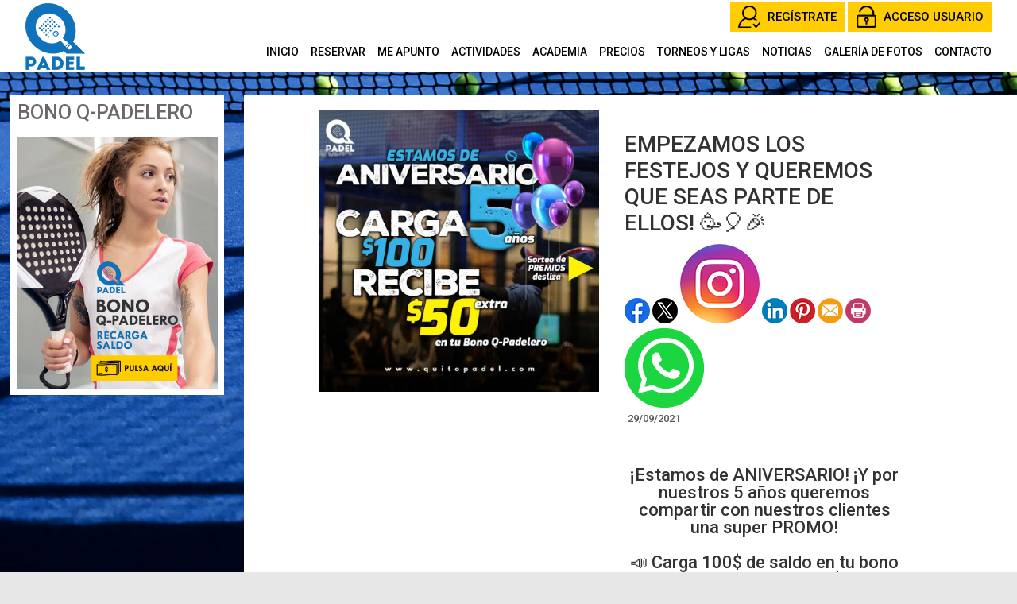

--- FILE ---
content_type: text/html; charset=utf-8
request_url: http://q-padel.matchpoint.com.es/Noticia.aspx?id=09f909c13a102a689e3ca2ce0aeb4ae1
body_size: 48524
content:


<!DOCTYPE html PUBLIC "-//W3C//DTD XHTML 1.0 Transitional//EN" "http://www.w3.org/TR/xhtml1/DTD/xhtml1-transitional.dtd">
<html xmlns="http://www.w3.org/1999/xhtml">

<head id="ctl00_Head1"><title>
	EMPEZAMOS LOS FESTEJOS
</title><meta name="distribution" content="Global" /><meta name="category" content="Reservas y Servicios" /><meta name="language" content="es" /><meta name="author" content="TPC-SOFT" /><meta http-equiv="Content-Type" content="text/html; charset=utf-8" /><meta name="resource-type" content="document" /><meta name="robots" content="all" /><meta name="revisit-after" content="10" /><meta name="viewport" content="width=device-width, initial-scale=1, maximum-scale=3" />

    <script src="https://code.jquery.com/jquery-1.7.2.min.js" type="text/javascript"></script>


    <link href="https://fonts.googleapis.com/css?family=Roboto:100,100i,300,300i,400,400i,500,500i,700,700i,900,900i&amp;display=swap" rel="stylesheet" /><link id="ctl00_rf6" href="QPadel/img/favicon.ico" rel="shortcut icon" type="image/x-icon" /><link id="ctl00_rf1" href="QPadel/css/globalQPadel.css" rel="stylesheet" type="text/css" /><link id="ctl00_rf45" href="css/jquery.cookiebar.css" rel="stylesheet" type="text/css" />

   
     <!-- Google tag (gtag.js) -->

    <script async src="https://www.googletagmanager.com/gtag/js?id=G-6C7DMZBTV6"></script>

    <script>

    window.dataLayer = window.dataLayer || [];

    function gtag(){dataLayer.push(arguments);}

    gtag('js', new Date()); gtag('config', 'G-6C7DMZBTV6');

    </script>


    <script type="text/javascript">
        $(window).load(function () {
            $('#slider').nivoSlider();
        });
    </script>


    <meta http-equiv="DC.title" content="EMPEZAMOS LOS FESTEJOS" /><meta name="DC.title" content="EMPEZAMOS LOS FESTEJOS" /><meta name="Description" content="EMPEZAMOS LOS FESTEJOS" /><meta name="DC.description" content="EMPEZAMOS LOS FESTEJOS" /><meta http-equiv="DC.description" content="EMPEZAMOS LOS FESTEJOS" /><meta property="og:description" content="EMPEZAMOS LOS FESTEJOS" /><meta name="Keywords" content="5AÑOSQPADEL, QPADEL, ANIVERSARIO" /><meta name="DC.keywords" content="5AÑOSQPADEL, QPADEL, ANIVERSARIO" /><meta http-equiv="DC.keywords" content="5AÑOSQPADEL, QPADEL, ANIVERSARIO" /><link href="http://q-padel.matchpoint.com.es/Noticia.aspx?id=09f909c13a102a689e3ca2ce0aeb4ae1" rel="canonical" /><link href="http://q-padel.matchpoint.com.es/Noticia.aspx?id=09f909c13a102a689e3ca2ce0aeb4ae1" hreflang="x-default" /><meta name="og:title" content="
EMPEZAMOS LOS FESTEJOS Y QUEREMOS QUE SEAS PARTE DE ELLOS! 🥳🎈🎉

" Property="og:title" /><meta name="og:description" content="
&amp;nbsp;




&amp;iexcl;Estamos de ANIVERSARIO! &amp;iexcl;Y por nuestros 5 a&amp;ntilde;os queremos compartir con nuestros clientes una super PROMO!



📣 Carga 100$ de saldo en tu bono QPadel, y te regalamos 50$ extras!



ADEM&amp;Aacute;S sorteo entre todos los que recarguen durante este mes la Promo:



🔹 50$ " Property="og:description" /><meta name="og:image" content="http://q-padel.matchpoint.com.es/images.ashx?maxwidth=350&amp;id=a552c787120daff8717d0f294804fe11" Property="og:image" /><meta name="og:url" content="/Noticia.aspx?id=09f909c13a102a689e3ca2ce0aeb4ae1" Property="og:url" /><meta name="og:type" content="article" Property="og:type" /></head>

<body>
<form name="aspnetForm" method="post" action="NewsItem.aspx?id=09f909c13a102a689e3ca2ce0aeb4ae1" id="aspnetForm">
<div>
<input type="hidden" name="ctl00_ScriptManager1_HiddenField" id="ctl00_ScriptManager1_HiddenField" value="" />
<input type="hidden" name="__EVENTTARGET" id="__EVENTTARGET" value="" />
<input type="hidden" name="__EVENTARGUMENT" id="__EVENTARGUMENT" value="" />
<input type="hidden" name="__VIEWSTATE" id="__VIEWSTATE" value="/[base64]/[base64]/[base64]/[base64]/[base64]/[base64]/[base64]/[base64]/[base64]/[base64]/[base64]/[base64]" />
</div>

<script type="text/javascript">
//<![CDATA[
var theForm = document.forms['aspnetForm'];
if (!theForm) {
    theForm = document.aspnetForm;
}
function __doPostBack(eventTarget, eventArgument) {
    if (!theForm.onsubmit || (theForm.onsubmit() != false)) {
        theForm.__EVENTTARGET.value = eventTarget;
        theForm.__EVENTARGUMENT.value = eventArgument;
        theForm.submit();
    }
}
//]]>
</script>


<script src="/WebResource.axd?d=Z0rIq5GDo9Tu_t-5DE2adBa8Dk7A1PB7HDWyBCWMrvbTwCKZ69rUoa6IRWUDRztzNAGnISLF_ib1tqx8R97oSPa1riQ1&amp;t=636711981600000000" type="text/javascript"></script>


<script type="text/javascript">
//<![CDATA[
var __cultureInfo = '{"name":"es-ES","numberFormat":{"CurrencyDecimalDigits":2,"CurrencyDecimalSeparator":",","IsReadOnly":true,"CurrencyGroupSizes":[3],"NumberGroupSizes":[3],"PercentGroupSizes":[3],"CurrencyGroupSeparator":".","CurrencySymbol":"€","NaNSymbol":"NeuN","CurrencyNegativePattern":8,"NumberNegativePattern":1,"PercentPositivePattern":0,"PercentNegativePattern":0,"NegativeInfinitySymbol":"-Infinito","NegativeSign":"-","NumberDecimalDigits":2,"NumberDecimalSeparator":",","NumberGroupSeparator":".","CurrencyPositivePattern":3,"PositiveInfinitySymbol":"Infinito","PositiveSign":"+","PercentDecimalDigits":2,"PercentDecimalSeparator":",","PercentGroupSeparator":".","PercentSymbol":"%","PerMilleSymbol":"‰","NativeDigits":["0","1","2","3","4","5","6","7","8","9"],"DigitSubstitution":1},"dateTimeFormat":{"AMDesignator":"","Calendar":{"MinSupportedDateTime":"\/Date(-62135596800000)\/","MaxSupportedDateTime":"\/Date(253402297199999)\/","AlgorithmType":1,"CalendarType":1,"Eras":[1],"TwoDigitYearMax":2029,"IsReadOnly":true},"DateSeparator":"/","FirstDayOfWeek":1,"CalendarWeekRule":0,"FullDateTimePattern":"dddd, dd\u0027 de \u0027MMMM\u0027 de \u0027yyyy H:mm:ss","LongDatePattern":"dddd, dd\u0027 de \u0027MMMM\u0027 de \u0027yyyy","LongTimePattern":"H:mm:ss","MonthDayPattern":"dd MMMM","PMDesignator":"","RFC1123Pattern":"ddd, dd MMM yyyy HH\u0027:\u0027mm\u0027:\u0027ss \u0027GMT\u0027","ShortDatePattern":"dd/MM/yyyy","ShortTimePattern":"H:mm","SortableDateTimePattern":"yyyy\u0027-\u0027MM\u0027-\u0027dd\u0027T\u0027HH\u0027:\u0027mm\u0027:\u0027ss","TimeSeparator":":","UniversalSortableDateTimePattern":"yyyy\u0027-\u0027MM\u0027-\u0027dd HH\u0027:\u0027mm\u0027:\u0027ss\u0027Z\u0027","YearMonthPattern":"MMMM\u0027 de \u0027yyyy","AbbreviatedDayNames":["dom","lun","mar","mié","jue","vie","sáb"],"ShortestDayNames":["do","lu","ma","mi","ju","vi","sá"],"DayNames":["domingo","lunes","martes","miércoles","jueves","viernes","sábado"],"AbbreviatedMonthNames":["ene","feb","mar","abr","may","jun","jul","ago","sep","oct","nov","dic",""],"MonthNames":["enero","febrero","marzo","abril","mayo","junio","julio","agosto","septiembre","octubre","noviembre","diciembre",""],"IsReadOnly":true,"NativeCalendarName":"calendario gregoriano","AbbreviatedMonthGenitiveNames":["ene","feb","mar","abr","may","jun","jul","ago","sep","oct","nov","dic",""],"MonthGenitiveNames":["enero","febrero","marzo","abril","mayo","junio","julio","agosto","septiembre","octubre","noviembre","diciembre",""]}}';//]]>
</script>

<script src="/ScriptResource.axd?d=pPT9DXlFaThj6Q4W8K7ZdTA9j1NSLNHuIQbeWdjo42ssiEmAPJybSby6T9pmCPQrL3FQSXX2KcCouxfAio1wjnKFwP9fxCmLYgQO8TEYAYN-F2Rt0&amp;t=ffffffffe3663des.js" type="text/javascript"></script>
<script src="/ScriptResource.axd?d=v-FB5mk9M2tsrI1MGqn_8rdgFH8gyLGNdVvYf5IZVARz064LkYpVyeiPFLw1NNCwJItIpFIm_sZ17xXTZyvtnUEV1gn5tomPpHB0kKp3KfBmEvdVfyW13QDexoaSXvu2hLo-RA2&amp;t=ffffffffe3663des.js" type="text/javascript"></script>
<script src="Scripts/SliderSinTextos/jquery.nivo.slider.js" type="text/javascript"></script>
<script src="Scripts/jquery.cookiebar.js" type="text/javascript"></script>
<script src="Scripts/Menu/menu.js" type="text/javascript"></script>
<script src="Scripts/jquery-ui-1.8.20.custom.min.js" type="text/javascript"></script>
<script src="Scripts/lightbox.js" type="text/javascript"></script>
<script src="Scripts/jquery.easing.1.3.js" type="text/javascript"></script>
<script src="Scripts/jquery.mousewheel.min.js" type="text/javascript"></script>
<script src="Scripts/jquery.mCustomScrollbar.js" type="text/javascript"></script>
<script src="Scripts/fancybox/jquery.fancybox.pack.js" type="text/javascript"></script>
<div>

	<input type="hidden" name="__VIEWSTATEGENERATOR" id="__VIEWSTATEGENERATOR" value="6BE10A9D" />
	<input type="hidden" name="__EVENTVALIDATION" id="__EVENTVALIDATION" value="/wEWCwKg06TgAwLY+7D+AQLyn6epAgLy4r43Atu3j8wMAuWtkaIHAtH3mIYNAtbqz+QNAoC8v8YOAqemqaQMAu+jq/kOWhpsclf2kmfGz7uK3RI7V3tNUB0=" />
</div>
    
    <script type="text/javascript">
//<![CDATA[
Sys.WebForms.PageRequestManager._initialize('ctl00$ScriptManager1', document.getElementById('aspnetForm'));
Sys.WebForms.PageRequestManager.getInstance()._updateControls([], ['ctl00$ScriptManager1'], [], 100000);
//]]>
</script>
<input type="hidden" name="ctl00$ScriptManager1" id="ctl00_ScriptManager1" /><iframe id="__historyFrame" src="/ScriptResource.axd?d=r8EFepvA2NE42IgaTpuj5V1yjl561qBEkg_S2nOQWox4Y5OeA_Q-TYgfrGyh3KjaZIKd8XZkHGZ5aGDFG4DaEq1nRtE1" style="display:none;">

</iframe>
    
    <div class="header">
        <div class="header_top2">
            <div class="wrap_cabecera">
                    <div class="logo" >
                        <a href="../index.aspx"><img id="ctl00_ImageLogoVersusCenter" title="Quito Pádel - Canchas de Pádel en Quito" src="QPadel/img/logo.png" alt="Quito Pádel - Canchas de Pádel en Quito" style="border-width:0px;width:auto; max-width:350px" /></a>
                    </div>

                    <div class="contenedorUsuarios">
                         <div class="contenedorBanderas">
                            <a id="ctl00_HyperLinkRegistro" class="BotonRegistro" href="Signup.aspx">REGÍSTRATE</a>

                            

                            

                            <a href="Login.aspx" id="ctl00_linkUsuario" class="BotonAccesoUsuario" title="ACCESO USUARIO">
                                
                            <span id="ctl00_LabelAccesoUsuario">ACCESO USUARIO</span></a>
                            
                            <a id="ctl00_HyperLinkFrances" AlternateText="Version française" title="Version française" class="estiloUsuarios" href="lang.aspx?iso=fr-FR" style="display:none"><img src="QPadel/img/catalonia-flag.png" style="border-width:0px;" /></a>

                            <a id="ctl00_HyperLinkIngles" class="estiloUsuarios" AlternateText="English Version" title="English Version" href="lang.aspx?iso=en-GB" style="display:none"><img src="QPadel/img/english-flag.png" style="border-width:0px;" /></a>
                         </div>
                         <div class="telefono" style="display:none">                             
                             <img id="ctl00_ImageTelefono" src="QPadel/img/icono-telefono.png" style="border-width:0px;vertical-align:middle; display:none" />
                             <span style="vertical-align:middle; margin-top:2%; display:none"><span id="ctl00_LabelTelefonoCentro" style="color:White; font-size:17px; font-weight:600">+593 96-406-9883</span></span>
                          </div>
                    </div>
                    <div class="contenedorEstiloMenu">
                        <div class="contenedorEstiloMenuInterior">
                          

<div class="menuhoriz">
    <ul class='menuhoriz' style='margin-bottom:0px; padding-bottom:0px'><li data-level='0'><a href='/Index.aspx' target='_self'  ><span>Inicio</span></a></li><li data-level='0'><a href='/Booking/Grid.aspx' target='_self' rel='nofollow' ><span>Reservar</span></a><ul><li data-level='1'><a href='../Booking/Grid.aspx?id=4' target='_self' rel='external nofollow' ><span>Q-Padel Cumbayá</span></a></li></ul></li><li data-level='0'><a class='imagenswap' href='/Matches/Search.aspx' target='_self' data-url-imagen='/images.ashx?id=32d642c81ca0db4bb2fa1c1be07886db&maxwidth=237' rel='nofollow' ><span>Me Apunto</span></a></li><li data-level='0'><a href='/ActBooking/WeekGrid.aspx' target='_self' rel='nofollow' ><span>Actividades</span></a><ul><li data-level='1'><a href='/ActBooking/WeekGrid.aspx' target='_self' rel='nofollow' ><span>Semanales</span></a></li><li data-level='1'><a href='/ActBooking/Agenda.aspx' target='_self'  ><span>Diarias</span></a></li></ul></li><li data-level='0'><a href='/Pages/curso' target='_self'  ><span>Academia</span></a><ul><li data-level='1'><a href='/Pages/curso' target='_self'  ><span>Inscripción Q-Pádel Academy</span></a></li></ul></li><li data-level='0'><a href='/Pages/precios_q_padel#' target='_self'  ><span>Precios</span></a><ul><li data-level='1'><a href='/Pages/precios_q_padel' target='_self'  ><span>Precio Alquileres Canchas</span></a></li><li data-level='1'><a href='/Pages/precio_clases_q_padel' target='_self'  ><span>Precios Clases</span></a></li></ul></li><li data-level='0'><a href='/Pages/torneos_q_padel' target='_self'  ><span>Torneos y Ligas</span></a></li><li data-level='0'><a href='/News.aspx' target='_self'  ><span>Noticias</span></a></li><li data-level='0'><a href='/Pages/galeria_de_fotos_q_padel' target='_self'  ><span>Galería de Fotos</span></a></li><li data-level='0'><a href='/Pages/contacto_q_padel' target='_self'  ><span>Contacto</span></a></li></ul>
</div>

<script type="text/javascript">

    try {

        $(function () {
            $('a.imagenswap').hover(function (evt) {
                var imagenBackground = $(this).data('url-imagen');
                var span = $(this).find("span");
                $(this).css({
                    'background-image': 'url(' + imagenBackground + ')',
                    'background-position': "center",
                    'background-repeat': "no-repeat",
                    'background-size' : 'center'
                                });

                span.css("opacity", 0);
            },
            function (evt) {
                var span = $(this).find("span");
                $(this).css({
                    'background-image': '',
                    'background-position': '',
                    'background-repeat': '',
                    'background-size': ''
                });
                span.css("opacity", 1);
            });
        });

           

    } catch (ex) { }

    $(document).ready()
    {
        $('.contenedorEstiloMenu img').each(function (index) {
            if ($(this).hasClass("imgMenu")) {
                $(this).css('height', 43);
                $(this).css('margin-top', -10);
                $(this).css('margin-bottom', -10);
            }
        });
        $('.contenedorEstiloMenuMasterPage img').each(function (index) {
            if ($(this).hasClass("imgMenu")) {
                $(this).css('height', 43);
                $(this).css('margin-top', -10);
                $(this).css('margin-bottom', -10);
            }
        });
    }
    


</script>

                          
<!-- Estilo para el SubMenu (Mover a hojas despues) -->

<script type="text/javascript">
    $(function () {
        var pull = $('#pull');
        var menu = pull.closest('nav').find('ul');// $('nav ul');
        var menuHeight = menu.height();

        var pull2 = $('#pullIntranet');
        var menu2 = pull2.closest('nav').find('ul'); // $('nav ul');
        var menuHeight2 = menu2.height();

        var pull3 = $('#pullSuperior');
        var menu3 = pull3.closest('nav').find('ul'); // $('nav ul');
        var menuHeight3 = menu3.height();  

        $(pull).on('click', function (e) {
            e.preventDefault();
            menu.slideToggle();
        });

        $(pull2).on('click', function (e) {
            e.preventDefault();
            menu2.slideToggle();
        });

        $(pull3).on('click', function (e) {
            e.preventDefault();
            menu3.slideToggle();
        });

        $(window).resize(function () {
            var w = $(window).width();
            if (w > 320 && menu.is(':hidden')) {
                menu.removeAttr('style');
                menu2.removeAttr('style');
                menu3.removeAttr('style');
            }
        });
    });
</script>

<div id="ctl00_WUCMenuSuperiorResponsive1_PanelGeneral">
	
    <a class="toggleMenu" href="#"><span id="ctl00_WUCMenuSuperiorResponsive1_Label1">MENÚ PRINCIPAL</span></a>
    <nav class="clearfix">
        <ul><li><a href='/Index.aspx' target='_self'>Inicio</a></li><li><a href='/Booking/Grid.aspx' target='_self'>Reservar</a><ul><li><a href='../Booking/Grid.aspx?id=4' target='_self'>Q-Padel Cumbayá</a></li></ul></li><li><a href='/Matches/Search.aspx' target='_self'>Me Apunto</a></li><li><a href='/ActBooking/WeekGrid.aspx' target='_self'>Actividades</a><ul><li><a href='/ActBooking/WeekGrid.aspx' target='_self'>Semanales</a></li><li><a href='/ActBooking/Agenda.aspx' target='_self'>Diarias</a></li></ul></li><li><a href='/Pages/curso' target='_self'>Academia</a><ul><li><a href='/Pages/curso' target='_self'>Inscripción Q-Pádel Academy</a></li></ul></li><li><a href='/Pages/precios_q_padel#' target='_self'>Precios</a><ul><li><a href='/Pages/precios_q_padel' target='_self'>Precio Alquileres Canchas</a></li><li><a href='/Pages/precio_clases_q_padel' target='_self'>Precios Clases</a></li></ul></li><li><a href='/Pages/torneos_q_padel' target='_self'>Torneos y Ligas</a></li><li><a href='/News.aspx' target='_self'>Noticias</a></li><li><a href='/Pages/galeria_de_fotos_q_padel' target='_self'>Galería de Fotos</a></li><li><a href='/Pages/contacto_q_padel' target='_self'>Contacto</a></li></ul>
        <a href="#" id="pull"><span id="ctl00_WUCMenuSuperiorResponsive1_LabelTituloMenuGeneral">MENÚ PRINCIPAL</span></a>
    </nav>

</div>


                        </div>
                    </div>

                    <div class="clear"></div>

            </div>

        </div>

    </div>


    <div class="contenedorGeneralTodo2">

     <div class="main">
      <div class="wrap">  		

		    <!-- CONTENIDO -->

           <div class="services_gridInterior">
		      <div class="content_bottom">
                   
    <style>
        .clearfix::after
    </style>
    <input type="hidden" name="ctl00$ContentPlaceHolderContenido$HiddenFieldFechaVisible" id="ctl00_ContentPlaceHolderContenido_HiddenFieldFechaVisible" value="true" />
    <div id="ctl00_ContentPlaceHolderContenido_htmlDivIzquierdo" class="divIz">
        <input type="hidden" name="ctl00$ContentPlaceHolderContenido$WUCargadorBannersLaterales$HiddenFieldIdConfiguracionBanners" id="ctl00_ContentPlaceHolderContenido_WUCargadorBannersLaterales_HiddenFieldIdConfiguracionBanners" value="1" />





<div class="contenedoresBanners">
    <div id="ctl00_ContentPlaceHolderContenido_WUCargadorBannersLaterales_ctl00_htmldivTitulo" class="contenedorTituloMenu">
        <span id="ctl00_ContentPlaceHolderContenido_WUCargadorBannersLaterales_ctl00_LabelTitulo">Bono Q-Padelero</span>
    </div>
    
    <div id="ctl00_ContentPlaceHolderContenido_WUCargadorBannersLaterales_ctl00_Banner">
	<div class="contenedoresBannersTextCenter"><div><a id="ctl00_ContentPlaceHolderContenido_WUCargadorBannersLaterales_ctl00_Hyperlink" href="https://www.quitopadel.com/Intranet/RechargeBalance.aspx" target="_blank"><img src="files.ashx?id=588b113d34cc7885d94a9d356dbcc37d" style="border-width:0px;" /></a></div></div>
</div>
    
</div>



    </div>
    <div id="ctl00_ContentPlaceHolderContenido_htmlDivContenido" class="contenedorContenido">
        <div class="Noticias contenedorContenidoCentralDerecho">
            <div id="ctl00_ContentPlaceHolderContenido_capacontenedorTitulo" class="contenedorTitulo" style="display:none">
                <h1>
                    Noticia</h1>
                <div class="divDecoracion2">
                </div>
                <div class="divDecoracion">
                </div>
            </div>
            <div class="Detalle">
                <div class="contenedorContenidoPartidas" style="padding-top: 0%">
                    <input type="hidden" name="ctl00$ContentPlaceHolderContenido$WUCNoticia$HiddenFieldIdNoticia" id="ctl00_ContentPlaceHolderContenido_WUCNoticia_HiddenFieldIdNoticia" value="09f909c13a102a689e3ca2ce0aeb4ae1" />
<input type="hidden" name="ctl00$ContentPlaceHolderContenido$WUCNoticia$HiddenFieldIdFichero" id="ctl00_ContentPlaceHolderContenido_WUCNoticia_HiddenFieldIdFichero" />
<input type="hidden" name="ctl00$ContentPlaceHolderContenido$WUCNoticia$HiddenFieldNombreFichero" id="ctl00_ContentPlaceHolderContenido_WUCNoticia_HiddenFieldNombreFichero" value="archivo" />
<input type="hidden" name="ctl00$ContentPlaceHolderContenido$WUCNoticia$HiddenFieldIdFicheroAdicional1" id="ctl00_ContentPlaceHolderContenido_WUCNoticia_HiddenFieldIdFicheroAdicional1" />
<input type="hidden" name="ctl00$ContentPlaceHolderContenido$WUCNoticia$HiddenFieldNombreFicheroAdicional1" id="ctl00_ContentPlaceHolderContenido_WUCNoticia_HiddenFieldNombreFicheroAdicional1" value="archivo" />
<input type="hidden" name="ctl00$ContentPlaceHolderContenido$WUCNoticia$HiddenFieldIdFicheroAdicional2" id="ctl00_ContentPlaceHolderContenido_WUCNoticia_HiddenFieldIdFicheroAdicional2" />
<input type="hidden" name="ctl00$ContentPlaceHolderContenido$WUCNoticia$HiddenFieldNombreFicheroAdicional2" id="ctl00_ContentPlaceHolderContenido_WUCNoticia_HiddenFieldNombreFicheroAdicional2" value="archivo" />
<link rel="stylesheet" type="text/css" href="../../Scripts/fancybox/jquery.fancybox.css"
    media="screen">
<input type="hidden" name="ctl00$ContentPlaceHolderContenido$WUCNoticia$HiddenFieldIdEvento" id="ctl00_ContentPlaceHolderContenido_WUCNoticia_HiddenFieldIdEvento" value="161" />



<div class="contenedorAnchoMaximoNoticia">
    <div style="display: block; overflow: hidden">
      <article class="textoIndexNoticias">
            <div style="display: block; overflow: hidden">
                <div class="contenedor2Columnas" style="margin-right: 4%; overflow:hidden">
                    <a id="ctl00_ContentPlaceHolderContenido_WUCNoticia_HyperLinkFoto" class="imgClick" href="images.ashx?cmd=get&amp;maxwidth=1024&amp;maxheight=1024&amp;id=a552c787120daff8717d0f294804fe11" data-idimagen="a552c787120daff8717d0f294804fe11" style="cursor: pointer;
                        width: 100%"><img src="images.ashx?cmd=get&amp;id=a552c787120daff8717d0f294804fe11" style="border-width:0px;" /></a>
                </div>
                <div class="contenedor2Columnas" style="margin-top: 2%">
                    <div class="BloqueTituloNoticia" style="margin-bottom: 10px">
                        <span>EMPEZAMOS LOS FESTEJOS Y QUEREMOS QUE SEAS PARTE DE ELLOS! 🥳🎈🎉
</span>
                    </div>
                    <div class="ContenedorShare-buttons">
                        <div id="share-buttons">
                            <!-- Facebook -->
                            <a href="http://www.facebook.com/sharer.php?u=http%3a%2f%2fq-padel.matchpoint.com.es%2fNewsItem.aspx%3fid%3d09f909c13a102a689e3ca2ce0aeb4ae1" target="_blank">
                                <img src="../images/facebook.png" alt="Facebook" />
                            </a>
                            <!-- Twitter -->
                            <a href="https://twitter.com/share?url=http%3a%2f%2fq-padel.matchpoint.com.es%2fNewsItem.aspx%3fid%3d09f909c13a102a689e3ca2ce0aeb4ae1&amp;name=&lt;span&gt;EMPEZAMOS LOS FESTEJOS Y QUEREMOS QUE SEAS PARTE DE ELLOS! 🥳🎈🎉
&lt;/span&gt;"
                                target="_blank">
                                <img src="../images/twitter.png" alt="Twitter" />
                            </a>
                            <!-- Instagram -->
                            <a href="#" target="_blank">
                                <img src="../images/instagram.png" alt="Instagram" />
                            </a>
                            <!-- LinkedIn -->
                            <a href="http://www.linkedin.com/shareArticle?mini=true&amp;url=http%3a%2f%2fq-padel.matchpoint.com.es%2fNewsItem.aspx%3fid%3d09f909c13a102a689e3ca2ce0aeb4ae1"
                                target="_blank">
                                <img src="../images/linkedin.png" alt="LinkedIn" />
                            </a>
                            <!-- Pinterest -->
                            <a href="javascript:void((function()%7Bvar%20e=document.createElement('script');e.setAttribute('type','text/javascript');e.setAttribute('charset','UTF-8');e.setAttribute('src','http://assets.pinterest.com/js/pinmarklet.js?r='+Math.random()*99999999);document.body.appendChild(e)%7D)());">
                                <img src="../images/pinterest.png" alt="Pinterest" />
                            </a>
                            <!-- Email -->
                            <a href="mailto:?Subject=&lt;span&gt;EMPEZAMOS LOS FESTEJOS Y QUEREMOS QUE SEAS PARTE DE ELLOS! 🥳🎈🎉
&lt;/span&gt;&amp;Body=I%20saw%20this%20and%20thought%20of%20you!%20 http%3a%2f%2fq-padel.matchpoint.com.es%2fNewsItem.aspx%3fid%3d09f909c13a102a689e3ca2ce0aeb4ae1">
                                <img src="../images/email.png" alt="Email" />
                            </a>
                            <!-- Print -->
                            <a href="javascript:;" onclick="window.print()">
                                <img src="../images/print.png" alt="Print" />
                            </a>
                            <!-- WhatsApp -->
                            <a href="https://api.whatsapp.com/send?text=http%3a%2f%2fq-padel.matchpoint.com.es%2fNewsItem.aspx%3fid%3d09f909c13a102a689e3ca2ce0aeb4ae1">
                                <img src="../images/whatsapp.png" alt="Whatsapp" />
                            </a>
                        </div>
                    </div>
                    
                    <div class="BloqueCategoria">
                        
                        
                    </div>
                    <div class="BloqueFechaNoticia">
                        <span id="ctl00_ContentPlaceHolderContenido_WUCNoticia_LabelFecha">29/09/2021</span>
                    </div>
                    <p>&nbsp;</p>

<p style="text-align: center;"><span style="font-size:22px;">&iexcl;Estamos de ANIVERSARIO! &iexcl;Y por nuestros 5 a&ntilde;os queremos compartir con nuestros clientes una super PROMO!<br />
<br />
📣 Carga 100$ de saldo en tu bono QPadel, y te regalamos 50$ extras!<br />
<br />
ADEM&Aacute;S sorteo entre todos los que recarguen durante este mes la Promo:<br />
<br />
🔹 50$ de Saldo Adicionales<br />
🔹 1 Hoodie Q-Padel<br />
🔹 1 Tarro de Bolas<br />
Y atentos, que grandes cosas est&aacute;n por venir ❗️</span></p>

<p style="text-align: center;"><span style="font-size:22px;">Para m&aacute;s informaci&oacute;n escr&iacute;benos al:<br />
098 344 3511</span></p>

                </div>
            </div>
        </article>
    </div>

<div style="display: block; overflow: hidden">
    
</div>
</div>
<script type="text/javascript">
    $(document).ready(function () {

        $('[id$=HyperLinkFoto] img:first-child').css('width', '100%');

        $(".imgClick")
        .unbind('click.fb-start')
        .attr('rel', 'gallery')
        .fancybox({
            type: "image",
            openEffect: 'none',
            closeEffect: 'none',
            nextEffect: 'none',
            prevEffect: 'none',
            padding: 0,
            helpers: {
                overlay: {
                    locked: false
                }
            }
        })
    });
</script>

                    
                </div>
                <a id="ctl00_ContentPlaceHolderContenido_HyperLinkVolver" class="BotonVerMas" href="Index.aspx" style="background-image: none">« Volver</a>
            </div>
        </div>
    </div>

              </div>

           </div>
           <!-- FIN CONTENIDO -->
           <div class="clear"></div>
      </div>
    </div>

    <div id="ctl00_htmlDivPie" class="footer" style="background: rgba(255,255,255,0.7)">
        <div class="wrap_pie" >
            <div class="section group">
                 <div class="col_1_of_4 span_1_of_4" style=" width:95%">   
                        <p style="text-align: center;">&nbsp; &nbsp; <img alt="" height="37" src="images.ashx?id=c329a57117212276b056a5ec544e17c0" style="width: 150px; height: 37px;" width="150" />&nbsp;<a href="https://www.produbanco.com.ec/" target="_blank"><img alt="" height="57" src="images.ashx?id=c730f1ac79862d270e937d9d5eeb62cf" style="width: 190px; height: 57px;" width="190" /></a>&nbsp;<a href="https://proanoproano.ec/?gad_source=1&amp;gad_campaignid=23250061368&amp;gbraid=0AAAAADLW4M3yQ9lfNaSBtf7RZ3eX_0vr8&amp;gclid=CjwKCAiAlfvIBhA6EiwAcErpyS4VQZuGtQzLGHJYiHFKfznf5XB5Lc2CWDgkuAENSivio-F7UGWa4BoCzIAQAvD_BwE" target="_blank"><img alt="" height="45" src="images.ashx?id=f3ffebdb8d97d757e1ffbe5a03c670e8" style="width: 150px; height: 45px;" width="150" /></a>&nbsp;<a href="https://alfanetecuador.com/" target="_blank"><img alt="" height="92" src="images.ashx?id=f7f3a7cb30bbc2c1b013bea0ca8bb158" style="height: 92px; width: 110px;" width="110" /></a>&nbsp;<a href="https://aseguradoradelsur.com/home" target="_blank"><img alt="" height="60" src="images.ashx?id=7d28a9f0bdc3c6eb2db631e4534f7745" style="width: 150px; height: 60px;" width="150" /></a>&nbsp;&nbsp;<a href="https://www.instagram.com/colnatur_ec/?hl=es" target="_blank"><img alt="" height="63" src="images.ashx?id=4c782b27dc977bcd4fc71c3668ea7730" style="width: 125px; height: 63px;" width="125" /></a></p>

<p style="text-align: center;"><a href="https://www.instagram.com/carlsbergecuador/?hl=es" target="_blank"><img alt="" height="60" src="images.ashx?id=489bf33de577985e214a792c585a8926" style="width: 130px; height: 60px;" width="130" /></a>&nbsp;<a href="https://www.instagram.com/powerade_ec/?hl=es" target="_blank"><img alt="" height="47" src="images.ashx?id=0cd240003c848813824d316f4c6b0e32" style="width: 105px; height: 47px;" width="105" /></a>&nbsp;<a href="https://www.instagram.com/fisico_ec/" target="_blank"><img alt="" height="39" src="images.ashx?id=fd353e9bf4b3b546b8ea24e4c1633541" style="width: 110px; height: 39px;" width="110" /></a>&nbsp;<a href="https://fiducia.com.ec/" target="_blank"><img alt="" height="33" src="images.ashx?id=0ad60ed85ce13f1b92134124bfb453c9" style="width: 160px; height: 33px;" width="160" /></a><a href="https://bago.com.ec/" target="_blank"><img alt="" height="65" src="images.ashx?id=37c0bbdc4385ed30064dd75efdb219b8" style="width: 125px; height: 65px;" width="125" /></a>&nbsp;<a href="https://www.kaosport.com/" target="_blank"><img alt="" height="30" src="images.ashx?id=883726e60c6996ea98278061adafa99c" style="width: 140px; height: 30px;" width="140" /></a>&nbsp;<a href="https://www.kaosport.com/" target="_blank"><img alt="" height="30" src="images.ashx?id=80ab00af7a83b7b7b120a336cc8a8386" style="width: 140px; height: 30px;" width="140" /></a>&nbsp;</p>

<p style="text-align: center;"><a href="https://www.instagram.com/taly.ec" target="_blank"><img alt="" height="110" src="images.ashx?id=7d707ef1486f21541258de2b562ac83a" style="width: 110px; height: 110px;" width="110" /></a>&nbsp;<a href="https://www.potrerosanluis.com/" target="_blank"><img alt="" height="50" src="images.ashx?id=f1e1cfea781d1f6c584b7b419d2edb29" style="width: 140px; height: 50px;" width="140" /></a>&nbsp;<a href="https://www.monsterenergy.com/es-ec/" target="_blank"><img alt="" height="78" src="images.ashx?id=a1bb1f7f4578382831b90779b18f9423" style="width: 110px; height: 78px;" width="110" /></a>&nbsp;<a href="https://tunasycabras.com/" target="_blank"><img alt="" height="52" src="images.ashx?id=38175ede64e5ae431924d34dd399b909" style="width: 140px; height: 52px;" width="140" /></a>&nbsp;<a href="https://polylepis.com/" target="_blank"><img alt="" height="55" src="images.ashx?id=dc7594230e7cd86bd8d61d03833b9484" style="width: 140px; height: 55px;" width="140" /></a>&nbsp;<a href="https://kaarufood.com/" target="_blank"><img alt="" height="61" src="images.ashx?id=ccac7b967ab624676612880d69733454" style="width: 140px; height: 61px;" width="140" /></a></p>

                 </div>
            </div>
        </div>
    </div>

    <div class="footer">
        <div class="wrap_pie">
            <div class="section group">
                <div class="col_1_of_4 span_1_of_4">
                    <h3><span id="ctl00_Label2">DESCARGA NUESTRA APP</span></h3>
                    <a href="https://play.google.com/store/apps/details?id=es.tpc.matchpoint.appclient.qpadel" target="_blank"><img src="../QPadel/img/icon-google-play.png" style="width:160px" alt="GOOGLE PLAY" title="GOOGLE PLAY" /></a>
                    <a href="https://apps.apple.com/us/app/q-padel/id1504450194" target="_blank"><img src="../QPadel/img/icon-app-store.png" style="width:160px" alt="APP STORE" title="APP STORE" /></a>
                </div>

                <div id="ctl00_divInfoPie" class="col_1_of_4 span_1_of_4">
                    <h3><span>CONTACTO</span></h3>
                    <span style="font-weight:bold">© Q-PADEL CUMBAYÁ</span><br /> Alfonso Lamiña (Dentro del Complejo El Potrero de Lumbisí). Cumbaya () QUITO<br/>Telf. +593 96-406-9883<br /><a href="mailto:info@quitopadel.com" class="LinkPie" target="_blank">info@quitopadel.com</a>
                </div>
                
                <div id="ctl00_Div3" class="col_1_of_4 span_1_of_4">
                    <h3><span id="ctl00_LabelTituloLegalidad">Legalidad</span></h3>
                        <div class="menuhorizPie">
                               <ul>
                                    <li></li><br />
                                    <li><a id="ctl00_HyperLinkPoliticadePrivacidad" href="http://q-padel.matchpoint.com.es/files.ashx?cmd=get&amp;id=b073c2e904f2f095f0698b87033bd04c" target="_blank">Política de privacidad</a></li><br />
                                    <li><a id="ctl00_HyperLinkPoliticadeCookies" href="http://q-padel.matchpoint.com.es/files.ashx?cmd=get&amp;id=5c2292680448d84c858cb7f81e8b8f23" target="_blank">Política de cookies</a></li><br />
                                    <li><a id="ctl00_HyperLinkCondicionesDeUso" href="http://q-padel.matchpoint.com.es/files.ashx?cmd=get&amp;id=40bc339bf3cf488be2220dd06448b0b4" target="_blank">Política de contratación</a></li>
                               </ul>
                        </div>
                </div>

            </div>
        </div>

        <div class="copy-right" id="div4">
			<div class="wrap_pie">
			        <a href="http://tpcmatchpoint.cl" target="_blank">
                        <img id="ctl00_ImageLogoMatchPoint" src="images/logo-matchpoint-blanco-pq.png" alt="TPC-MATCHPOINT - Logiciel de Gestion de Centres Sportifs" style="border-width:0px;vertical-align: middle" />
                        <br/>
                        <span id="ctl00_LabelTituloMatchPoint">Software de gestión de centros deportivos</span> 
                    </a>

		        <div class="clear"></div>
		    </div>	
	    </div>
    </div>
    <div class="pie2"></div>

    </div>


<script type="text/javascript">
//<![CDATA[
window.mp_textos = window.mp_textos || {};window.mp_textos.cookiesPolitica = 'Utilizamos cookies propias y de terceros para mejorar nuestros servicios mediante el análisis de sus hábitos de navegación. Si continua navegando, consideramos que acepta su uso.';window.mp_textos.cookiesAceptar = 'Aceptar';window.mp_textos.cookiesVerPolitica = 'Ver politica';window.mp_textos.cookiesUrlPolitica = 'files.ashx?id=252';(function() {var fn = function() {$get("ctl00_ScriptManager1_HiddenField").value = '';Sys.Application.remove_init(fn);};Sys.Application.add_init(fn);})();
Sys.Application.setServerId("ctl00_ScriptManager1", "ctl00$ScriptManager1");

Sys.Application._enableHistoryInScriptManager();
Sys.Application.initialize();
//]]>
</script>
</form>
    


</body>
</html>


--- FILE ---
content_type: text/html; charset=utf-8
request_url: http://q-padel.matchpoint.com.es/ScriptResource.axd?d=r8EFepvA2NE42IgaTpuj5V1yjl561qBEkg_S2nOQWox4Y5OeA_Q-TYgfrGyh3KjaZIKd8XZkHGZ5aGDFG4DaEq1nRtE1
body_size: 315
content:
<!DOCTYPE html PUBLIC "-//W3C//DTD XHTML 1.0 Transitional//EN" "http://www.w3.org/TR/xhtml1/DTD/xhtml1-transitional.dtd">
<html xmlns="http://www.w3.org/1999/xhtml"><head><script type="text/javascript">parent.Sys.Application._onIFrameLoad();</script><title>EMPEZAMOS LOS FESTEJOS</title></head><body></body></html>